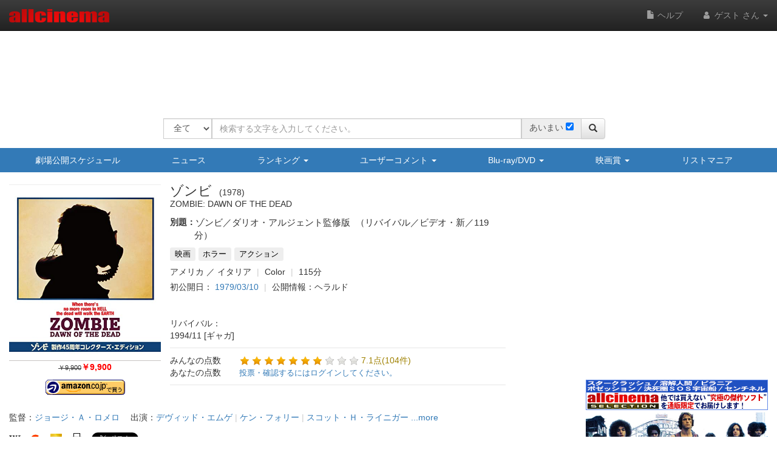

--- FILE ---
content_type: text/html
request_url: https://content.googleapis.com/static/proxy.html?usegapi=1&jsh=m%3B%2F_%2Fscs%2Fabc-static%2F_%2Fjs%2Fk%3Dgapi.lb.en.2kN9-TZiXrM.O%2Fd%3D1%2Frs%3DAHpOoo_B4hu0FeWRuWHfxnZ3V0WubwN7Qw%2Fm%3D__features__
body_size: -214
content:
<!DOCTYPE html>
<html>
<head>
<title></title>
<meta http-equiv="X-UA-Compatible" content="IE=edge" />
<script nonce="cJJNb1P_IAfzAb_8MFrxUg">
  window['startup'] = function() {
    googleapis.server.init();
  };
</script>
<script src="https://apis.google.com/js/googleapis.proxy.js?onload=startup" async defer nonce="cJJNb1P_IAfzAb_8MFrxUg"></script>
</head>
<body>
</body>
</html>


--- FILE ---
content_type: text/html; charset=utf-8
request_url: https://www.google.com/recaptcha/api2/aframe
body_size: 267
content:
<!DOCTYPE HTML><html><head><meta http-equiv="content-type" content="text/html; charset=UTF-8"></head><body><script nonce="2KHE60Y4loT16zMhxLgsLQ">/** Anti-fraud and anti-abuse applications only. See google.com/recaptcha */ try{var clients={'sodar':'https://pagead2.googlesyndication.com/pagead/sodar?'};window.addEventListener("message",function(a){try{if(a.source===window.parent){var b=JSON.parse(a.data);var c=clients[b['id']];if(c){var d=document.createElement('img');d.src=c+b['params']+'&rc='+(localStorage.getItem("rc::a")?sessionStorage.getItem("rc::b"):"");window.document.body.appendChild(d);sessionStorage.setItem("rc::e",parseInt(sessionStorage.getItem("rc::e")||0)+1);localStorage.setItem("rc::h",'1768999636811');}}}catch(b){}});window.parent.postMessage("_grecaptcha_ready", "*");}catch(b){}</script></body></html>

--- FILE ---
content_type: application/javascript
request_url: https://www.allcinema.net/js/jquery-ui-multiselect-widget-master/jquery-ui-multiselect-widget-master/src/jquery.multiselect_clear.js
body_size: 7488
content:
/* jshint forin:true, noarg:true, noempty:true, eqeqeq:true, boss:true, undef:true, curly:true, browser:true, jquery:true */
/*
 * jQuery MultiSelect UI Widget 1.15pre
 * Copyright (c) 2012 Eric Hynds
 *
 * http://www.erichynds.com/jquery/jquery-ui-multiselect-widget/
 *
 * Depends:
 *   - jQuery 1.4.2+
 *   - jQuery UI 1.8 widget factory
 *
 * Optional:
 *   - jQuery UI effects
 *   - jQuery UI position utility
 *
 * Dual licensed under the MIT and GPL licenses:
 *   http://www.opensource.org/licenses/mit-license.php
 *   http://www.gnu.org/licenses/gpl.html
 *
 */
(function($, undefined) {

  var multiselectID = 0;
  var $doc = $(document);

  $.widget("ech.multiselect", {

    // default options
    options: {
      header: true,
      height: 175,
      minWidth: 225,
      classes: '',
      checkAllText: 'Check all',
      uncheckAllText: 'Uncheck all',
      noneSelectedText: 'Select options',
      selectedText: '# selected',
      selectedList: 0,
      show: null,
      hide: null,
      autoOpen: false,
      multiple: true,
      position: {},
      appendTo: "body",
      menuWidth:null
    },

    _create: function() {
      var self = this;
      var el = this.element;
      var o = this.options;

      this.speed = $.fx.speeds._default; // default speed for effects
      this._isOpen = false; // assume no

      // create a unique namespace for events that the widget
      // factory cannot unbind automatically. Use eventNamespace if on
      // jQuery UI 1.9+, and otherwise fallback to a custom string.
      this._namespaceID = this.eventNamespace || ('multiselect' + multiselectID);

      var button = (this.button = $('<button type="button"><span class="ui-icon ui-icon-triangle-1-s"></span></button>'))
        .addClass('ui-multiselect ui-widget ui-state-default ui-corner-all')
        .addClass(o.classes)
        .attr({ 'title':el.attr('title'), 'tabIndex':el.attr('tabIndex'), 'id': el.attr('id') + '_ms' })
        .prop('aria-haspopup', true)
        .insertAfter(el),

        buttonlabel = (this.buttonlabel = $('<span />'))
          .html(o.noneSelectedText)
          .appendTo(button),

        menu = (this.menu = $('<div />'))
          .addClass('ui-multiselect-menu ui-widget ui-widget-content ui-corner-all')
          .addClass(o.classes)
          .appendTo($(o.appendTo)),

        header = (this.header = $('<div />'))
          .addClass('ui-widget-header ui-corner-all ui-multiselect-header ui-helper-clearfix')
          .appendTo(menu),

        headerLinkContainer = (this.headerLinkContainer = $('<ul />'))
          .addClass('ui-helper-reset')
          .html(function() {
            if(o.header === true) {
                return '<li class = "multiSelectClearAll">' + o.uncheckAllText + '</li>';
                //return '<li><a class="ui-multiselect-none" href="#"><span>' + o.uncheckAllText + '</span></a></li>';
              //return '<li><a class="ui-multiselect-all" href="#"><span>' + o.checkAllText + '</span></a></li><li><a class="ui-multiselect-none" href="#"><span class="ui-icon ui-icon-closethick"></span><span>' + o.uncheckAllText + '</span></a></li>';
            } else if(typeof o.header === "string") {
              return '<li>' + o.header + '</li>';
            } else {
              return '';
            }
          })
          //.append('<li class="ui-multiselect-close"><a href="#" class="ui-multiselect-close"><span class="ui-icon ui-icon-circle-close"></span></a></li>')
          .appendTo(header).click(function(){self.uncheckAll();}),
          
        checkboxContainer = (this.checkboxContainer = $('<ul />'))
          .addClass('ui-multiselect-checkboxes ui-helper-reset')
          .appendTo(menu);

        // perform event bindings
        this._bindEvents();

        // build menu
        this.refresh(true);

        // some addl. logic for single selects
        if(!o.multiple) {
          menu.addClass('ui-multiselect-single');
        }

        // bump unique ID
        multiselectID++;
        el.hide();
    },

    _init: function() {
      if(this.options.header === false) {
        this.header.hide();
      }
      if(!this.options.multiple) {
        this.headerLinkContainer.find('.ui-multiselect-all, .ui-multiselect-none').hide();
      }
      if(this.options.autoOpen) {
        this.open();
      }
      if(this.element.is(':disabled')) {
        this.disable();
      }
    },

    refresh: function(init) {
      var el = this.element;
      var o = this.options;
      var menu = this.menu;
      var checkboxContainer = this.checkboxContainer;
      var optgroups = [];
      var html = "";
      var id = el.attr('id') || multiselectID++; // unique ID for the label & option tags

      // update header link container visibility if needed
      if (this.options.header) {
        if(!this.options.multiple) {
          this.headerLinkContainer.find('.ui-multiselect-all, .ui-multiselect-none').hide();
        } else {
          this.headerLinkContainer.find('.ui-multiselect-all, .ui-multiselect-none').show();
        }
      }

      // build items
      el.find('option').each(function(i) {
        var $this = $(this);
        var parent = this.parentNode;
        var description = this.innerHTML;
        var title = this.title === "" ? this.textContent : this.title;
        var value = this.value;
        var inputID = 'ui-multiselect-' + multiselectID + '-' + (this.id || id + '-option-' + i);
        var isDisabled = this.disabled;
        var isSelected = this.selected;
        var labelClasses = [ 'ui-corner-all' ];
        var liClasses = (isDisabled ? 'ui-multiselect-disabled ' : ' ') + this.className;
        var optLabel;

        // is this an optgroup?
        if(parent.tagName === 'OPTGROUP') {
          optLabel = parent.getAttribute('label');

          // has this optgroup been added already?
          if($.inArray(optLabel, optgroups) === -1) {
            var optLabelEscaped = optLabel.replace(/&/g, '&amp;')
              .replace(/>/g, '&gt;')
              .replace(/</g, '&lt;')
              .replace(/'/g, '&#39;')
              .replace(/\//g, '&#x2F;')
              .replace(/"/g, '&quot;');
            html += '<li class="ui-multiselect-optgroup-label ' + parent.className + '"><a href="#">' + optLabelEscaped + '</a></li>';
            optgroups.push(optLabel);
          }
        }

        if(isDisabled) {
          labelClasses.push('ui-state-disabled');
        }

        // browsers automatically select the first option
        // by default with single selects
        if(isSelected && !o.multiple) {
          labelClasses.push('ui-state-active');
        }

        html += '<li class="' + liClasses + '">';

        // create the label
        html += '<label for="' + inputID + '" title="' + title + '" class="' + labelClasses.join(' ') + '">';
        html += '<input id="' + inputID + '" name="multiselect_' + id + '" type="' + (o.multiple ? "checkbox" : "radio") + '" value="' + value + '" title="' + title + '"';

        // pre-selected?
        if(isSelected) {
          html += ' checked="checked"';
          html += ' aria-selected="true"';
        }

        // disabled?
        if(isDisabled) {
          html += ' disabled="disabled"';
          html += ' aria-disabled="true"';
        }

        // add the title and close everything off
        html += ' /><span>' + description + '</span></label></li>';
      });

      // insert into the DOM
      checkboxContainer.html(html);

      // cache some moar useful elements
      this.labels = menu.find('label');
      this.inputs = this.labels.children('input');

      // set widths
      this._setButtonWidth();
      this._setMenuWidth();

      // remember default value
      this.button[0].defaultValue = this.update();

      // broadcast refresh event; useful for widgets
      if(!init) {
        this._trigger('refresh');
      }
    },

    // updates the button text. call refresh() to rebuild
    update: function() {
      var o = this.options;
      var $inputs = this.inputs;
      var $checked = $inputs.filter(':checked');
      var numChecked = $checked.length;
      var value;

      if(numChecked === 0) {
        value = o.noneSelectedText;
      } else {
        if($.isFunction(o.selectedText)) {
          value = o.selectedText.call(this, numChecked, $inputs.length, $checked.get());
        } else if(/\d/.test(o.selectedList) && o.selectedList > 0 && numChecked <= o.selectedList) {
          value = $checked.map(function() { return $(this).next().text(); }).get().join(', ');
        } else {
          value = o.selectedText.replace('#', numChecked).replace('#', $inputs.length);
        }
      }

      this._setButtonValue(value);

      return value;
    },

    // this exists as a separate method so that the developer
    // can easily override it.
    _setButtonValue: function(value) {
      this.buttonlabel.text(value);
    },

    // binds events
    _bindEvents: function() {
      var self = this;
      var button = this.button;

      function clickHandler() {
        self[ self._isOpen ? 'close' : 'open' ]();
        return false;
      }

      // webkit doesn't like it when you click on the span :(
      button
        .find('span')
        .bind('click.multiselect', clickHandler);

      // button events
      button.bind({
        click: clickHandler,
        keypress: function(e) {
          switch(e.which) {
            case 27: // esc
              case 38: // up
              case 37: // left
              self.close();
            break;
            case 39: // right
              case 40: // down
              self.open();
            break;
          }
        },
        mouseenter: function() {
          if(!button.hasClass('ui-state-disabled')) {
            $(this).addClass('ui-state-hover');
          }
        },
        mouseleave: function() {
          $(this).removeClass('ui-state-hover');
        },
        focus: function() {
          if(!button.hasClass('ui-state-disabled')) {
            $(this).addClass('ui-state-focus');
          }
        },
        blur: function() {
          $(this).removeClass('ui-state-focus');
        }
      });

      // header links
      this.header.delegate('a', 'click.multiselect', function(e) {
        // close link
        if($(this).hasClass('ui-multiselect-close')) {
          self.close();

          // check all / uncheck all
        } else {
          self[$(this).hasClass('ui-multiselect-all') ? 'checkAll' : 'uncheckAll']();
        }

        e.preventDefault();
      });

      // optgroup label toggle support
      this.menu.delegate('li.ui-multiselect-optgroup-label a', 'click.multiselect', function(e) {
        e.preventDefault();

        var $this = $(this);
        var $inputs = $this.parent().nextUntil('li.ui-multiselect-optgroup-label').find('input:visible:not(:disabled)');
        var nodes = $inputs.get();
        var label = $this.parent().text();

        // trigger event and bail if the return is false
        if(self._trigger('beforeoptgrouptoggle', e, { inputs:nodes, label:label }) === false) {
          return;
        }

        // toggle inputs
        self._toggleChecked(
          $inputs.filter(':checked').length !== $inputs.length,
          $inputs
        );

        self._trigger('optgrouptoggle', e, {
          inputs: nodes,
          label: label,
          checked: nodes[0].checked
        });
      })
      .delegate('label', 'mouseenter.multiselect', function() {
        if(!$(this).hasClass('ui-state-disabled')) {
          self.labels.removeClass('ui-state-hover');
          $(this).addClass('ui-state-hover').find('input').focus();
        }
      })
      .delegate('label', 'keydown.multiselect', function(e) {
        e.preventDefault();

        switch(e.which) {
          case 9: // tab
            case 27: // esc
            self.close();
          break;
          case 38: // up
            case 40: // down
            case 37: // left
            case 39: // right
            self._traverse(e.which, this);
          break;
          case 13: // enter
            $(this).find('input')[0].click();
          break;
        }
      })
      .delegate('input[type="checkbox"], input[type="radio"]', 'click.multiselect', function(e) {
        var $this = $(this);
        var val = this.value;
        var checked = this.checked;
        var tags = self.element.find('option');

        // bail if this input is disabled or the event is cancelled
        if(this.disabled || self._trigger('click', e, { value: val, text: this.title, checked: checked }) === false) {
          e.preventDefault();
          return;
        }

        // make sure the input has focus. otherwise, the esc key
        // won't close the menu after clicking an item.
        $this.focus();

        // toggle aria state
        $this.prop('aria-selected', checked);

        // change state on the original option tags
        tags.each(function() {
          if(this.value === val) {
            this.selected = checked;
          } else if(!self.options.multiple) {
            this.selected = false;
          }
        });

        // some additional single select-specific logic
        if(!self.options.multiple) {
          self.labels.removeClass('ui-state-active');
          $this.closest('label').toggleClass('ui-state-active', checked);

          // close menu
          self.close();
        }

        // fire change on the select box
        self.element.trigger("change");

        // setTimeout is to fix multiselect issue #14 and #47. caused by jQuery issue #3827
        // http://bugs.jquery.com/ticket/3827
        setTimeout($.proxy(self.update, self), 10);
      });

      // close each widget when clicking on any other element/anywhere else on the page
      $doc.bind('mousedown.' + self._namespaceID, function(event) {
        var target = event.target;

        if(self._isOpen
            && target !== self.button[0]
            && target !== self.menu[0]
            && !$.contains(self.menu[0], target)
            && !$.contains(self.button[0], target)
          ) {
          self.close();
        }
      });

      // deal with form resets.  the problem here is that buttons aren't
      // restored to their defaultValue prop on form reset, and the reset
      // handler fires before the form is actually reset.  delaying it a bit
      // gives the form inputs time to clear.
      $(this.element[0].form).bind('reset.' + this._namespaceID, function() {
        setTimeout($.proxy(self.refresh, self), 10);
      });
    },

    // set button width
    _setButtonWidth: function() {
      var width = this.element.outerWidth();
      var o = this.options;

      if(/\d/.test(o.minWidth) && width < o.minWidth) {
        width = o.minWidth;
      }

      // set widths
      this.button.outerWidth(width);
    },

    // set menu width
    _setMenuWidth: function() {
      var m = this.menu;
      var width = (this.button.outerWidth() <= 0) ? this.options.minWidth : this.button.outerWidth();
      m.outerWidth(this.options.menuWidth || width);
    },

    // move up or down within the menu
    _traverse: function(which, start) {
      var $start = $(start);
      var moveToLast = which === 38 || which === 37;

      // select the first li that isn't an optgroup label / disabled
      var $next = $start.parent()[moveToLast ? 'prevAll' : 'nextAll']('li:not(.ui-multiselect-disabled, .ui-multiselect-optgroup-label)').first();

      // if at the first/last element
      if(!$next.length) {
        var $container = this.menu.find('ul').last();

        // move to the first/last
        this.menu.find('label')[ moveToLast ? 'last' : 'first' ]().trigger('mouseover');

        // set scroll position
        $container.scrollTop(moveToLast ? $container.height() : 0);

      } else {
        $next.find('label').trigger('mouseover');
      }
    },

    // This is an internal function to toggle the checked property and
    // other related attributes of a checkbox.
    //
    // The context of this function should be a checkbox; do not proxy it.
    _toggleState: function(prop, flag) {
      return function() {
        if(!this.disabled) {
          this[ prop ] = flag;
        }

        if(flag) {
          this.setAttribute('aria-selected', true);
        } else {
          this.removeAttribute('aria-selected');
        }
      };
    },

    _toggleChecked: function(flag, group) {
      var $inputs = (group && group.length) ?  group : this.inputs;
      var self = this;

      // toggle state on inputs
      $inputs.each(this._toggleState('checked', flag));

      // give the first input focus
      $inputs.eq(0).focus();

      // update button text
      this.update();

      // gather an array of the values that actually changed
      var values = $inputs.map(function() {
        return this.value;
      }).get();

      // toggle state on original option tags
      this.element
        .find('option')
        .each(function() {
          if(!this.disabled && $.inArray(this.value, values) > -1) {
            self._toggleState('selected', flag).call(this);
          }
        });

      // trigger the change event on the select
      if($inputs.length) {
        this.element.trigger("change");
      }
    },

    _toggleDisabled: function(flag) {
      this.button.prop({ 'disabled':flag, 'aria-disabled':flag })[ flag ? 'addClass' : 'removeClass' ]('ui-state-disabled');

      var inputs = this.menu.find('input');
      var key = "ech-multiselect-disabled";

      if(flag) {
        // remember which elements this widget disabled (not pre-disabled)
        // elements, so that they can be restored if the widget is re-enabled.
        inputs = inputs.filter(':enabled').data(key, true)
      } else {
        inputs = inputs.filter(function() {
          return $.data(this, key) === true;
        }).removeData(key);
      }

      inputs
        .prop({ 'disabled':flag, 'arial-disabled':flag })
        .parent()[ flag ? 'addClass' : 'removeClass' ]('ui-state-disabled');

      this.element.prop({
        'disabled':flag,
        'aria-disabled':flag
      });
    },

    // open the menu
    open: function(e) {
      var self = this;
      var button = this.button;
      var menu = this.menu;
      var speed = this.speed;
      var o = this.options;
      var args = [];

      // bail if the multiselectopen event returns false, this widget is disabled, or is already open
      if(this._trigger('beforeopen') === false || button.hasClass('ui-state-disabled') || this._isOpen) {
        return;
      }

      var $container = menu.find('ul').last();
      var effect = o.show;

      // figure out opening effects/speeds
      if($.isArray(o.show)) {
        effect = o.show[0];
        speed = o.show[1] || self.speed;
      }

      // if there's an effect, assume jQuery UI is in use
      // build the arguments to pass to show()
      if(effect) {
        args = [ effect, speed ];
      }

      // set the scroll of the checkbox container
      $container.scrollTop(0).height(o.height);

      // positon
      this.position();

      // show the menu, maybe with a speed/effect combo
      $.fn.show.apply(menu, args);

      // select the first not disabled option
      // triggering both mouseover and mouseover because 1.4.2+ has a bug where triggering mouseover
      // will actually trigger mouseenter.  the mouseenter trigger is there for when it's eventually fixed
      this.labels.filter(':not(.ui-state-disabled)').eq(0).trigger('mouseover').trigger('mouseenter').find('input').trigger('focus');

      button.addClass('ui-state-active');
      this._isOpen = true;
      this._trigger('open');
    },

    // close the menu
    close: function() {
      if(this._trigger('beforeclose') === false) {
        return;
      }

      var o = this.options;
      var effect = o.hide;
      var speed = this.speed;
      var args = [];

      // figure out opening effects/speeds
      if($.isArray(o.hide)) {
        effect = o.hide[0];
        speed = o.hide[1] || this.speed;
      }

      if(effect) {
        args = [ effect, speed ];
      }

      $.fn.hide.apply(this.menu, args);
      this.button.removeClass('ui-state-active').trigger('blur').trigger('mouseleave');
      this._isOpen = false;
      this._trigger('close');
    },

    enable: function() {
      this._toggleDisabled(false);
    },

    disable: function() {
      this._toggleDisabled(true);
    },

    checkAll: function(e) {
      this._toggleChecked(true);
      this._trigger('checkAll');
    },

    uncheckAll: function() {
      this._toggleChecked(false);
      this._trigger('uncheckAll');
    },

    getChecked: function() {
      return this.menu.find('input').filter(':checked');
    },

    getUnchecked: function() {
      return this.menu.find('input').not(':checked');
    },

    destroy: function() {
      // remove classes + data
      $.Widget.prototype.destroy.call(this);

      // unbind events
      $doc.unbind(this._namespaceID);
      $(this.element[0].form).unbind(this._namespaceID);

      this.button.remove();
      this.menu.remove();
      this.element.show();

      return this;
    },

    isOpen: function() {
      return this._isOpen;
    },

    widget: function() {
      return this.menu;
    },

    getButton: function() {
      return this.button;
    },

    position: function() {
      var o = this.options;

      // use the position utility if it exists and options are specifified
      if($.ui.position && !$.isEmptyObject(o.position)) {
        o.position.of = o.position.of || this.button;

        this.menu
          .show()
          .position(o.position)
          .hide();

        // otherwise fallback to custom positioning
      } else {
        var pos = this.button.offset();

        this.menu.css({
          top: pos.top + this.button.outerHeight(),
          left: pos.left
        });
      }
    },

    // react to option changes after initialization
    _setOption: function(key, value) {
      var menu = this.menu;

      switch(key) {
        case 'header':
          menu.find('div.ui-multiselect-header')[value ? 'show' : 'hide']();
          break;
        case 'checkAllText':
          menu.find('a.ui-multiselect-all span').eq(-1).text(value);
          break;
        case 'uncheckAllText':
          menu.find('a.ui-multiselect-none span').eq(-1).text(value);
          break;
        case 'height':
          menu.find('ul').last().height(parseInt(value, 10));
          break;
        case 'minWidth':
        case 'menuWidth':
          this.options[key] = parseInt(value, 10);
          this._setButtonWidth();
          this._setMenuWidth();
          break;
        case 'selectedText':
        case 'selectedList':
        case 'noneSelectedText':
          this.options[key] = value; // these all needs to update immediately for the update() call
          this.update();
          break;
        case 'classes':
          menu.add(this.button).removeClass(this.options.classes).addClass(value);
          break;
        case 'multiple':
          menu.toggleClass('ui-multiselect-single', !value);
          this.options.multiple = value;
          this.element[0].multiple = value;
          this.refresh();
          break;
        case 'position':
          this.position();
      }

      $.Widget.prototype._setOption.apply(this, arguments);
    }
  });

})(jQuery);
